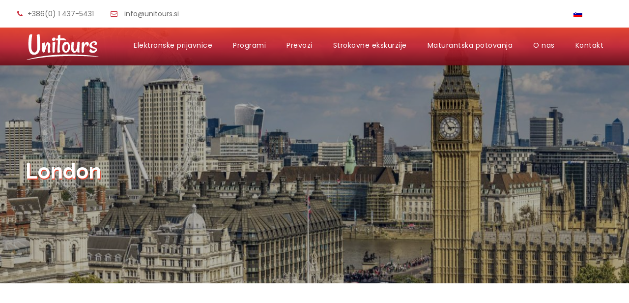

--- FILE ---
content_type: text/html; charset=UTF-8
request_url: https://unitours.si/tours/london/
body_size: 18845
content:
<!DOCTYPE html>
<html lang="sl-SI" prefix="og: http://ogp.me/ns#" class="no-js">
<head>
	<!-- Facebook Pixel Code -->
	<script>
	!function(f,b,e,v,n,t,s)
	{if(f.fbq)return;n=f.fbq=function(){n.callMethod?
	n.callMethod.apply(n,arguments):n.queue.push(arguments)};
	if(!f._fbq)f._fbq=n;n.push=n;n.loaded=!0;n.version='2.0';
	n.queue=[];t=b.createElement(e);t.async=!0;
	t.src=v;s=b.getElementsByTagName(e)[0];
	s.parentNode.insertBefore(t,s)}(window,document,'script',
	'https://connect.facebook.net/en_US/fbevents.js');
	 fbq('init', '851491781713573'); 
	fbq('track', 'PageView');
	</script>
	<noscript>
	 <img height="1" width="1" 
	src="https://www.facebook.com/tr?id=851491781713573&ev=PageView
	&noscript=1"/>
	</noscript>
	<!-- End Facebook Pixel Code -->
	
	<!-- Facebook Pixel Code -->
	<script>
	!function(f,b,e,v,n,t,s)
	{if(f.fbq)return;n=f.fbq=function(){n.callMethod?
	n.callMethod.apply(n,arguments):n.queue.push(arguments)};
	if(!f._fbq)f._fbq=n;n.push=n;n.loaded=!0;n.version='2.0';
	n.queue=[];t=b.createElement(e);t.async=!0;
	t.src=v;s=b.getElementsByTagName(e)[0];
	s.parentNode.insertBefore(t,s)}(window,document,'script',
	'https://connect.facebook.net/en_US/fbevents.js');
	 fbq('init', '1455545704800431'); 
	fbq('track', 'PageView');
	</script>
	<noscript>
	 <img height="1" width="1" 
	src="https://www.facebook.com/tr?id=1455545704800431&ev=PageView
	&noscript=1"/>
	</noscript>
<!-- End Facebook Pixel Code -->
	<meta charset="UTF-8">
	<meta name="viewport" content="width=device-width, initial-scale=1">
	<meta name="google-site-verification" content="s_HuZizDkxb2aRTtGSt0XbRkC_ZAQeoYvYwWGYTa1Wg" />
	<link rel="stylesheet" href="https://maxcdn.bootstrapcdn.com/bootstrap/4.0.0/css/bootstrap.min.css" integrity="sha384-Gn5384xqQ1aoWXA+058RXPxPg6fy4IWvTNh0E263XmFcJlSAwiGgFAW/dAiS6JXm" crossorigin="anonymous">
	<link rel="profile" href="http://gmpg.org/xfn/11">
	<link rel="pingback" href="https://unitours.si/xmlrpc.php">
	<title>London - Unitours</title>
<link rel="alternate" hreflang="sl" href="https://unitours.si/tours/london/" />

<!-- This site is optimized with the Yoast SEO plugin v7.9 - https://yoast.com/wordpress/plugins/seo/ -->
<link rel="canonical" href="https://unitours.si/tours/london/" />
<meta property="og:locale" content="sl_SI" />
<meta property="og:type" content="article" />
<meta property="og:title" content="London - Unitours" />
<meta property="og:url" content="https://unitours.si/tours/london/" />
<meta property="og:site_name" content="Unitours" />
<meta property="article:publisher" content="https://www.facebook.com/UnitoursSlovenia/" />
<meta property="og:image" content="https://unitours.si/wp-content/uploads/2018/03/london-travel-guide-lede-e1524845910968.jpg" />
<meta property="og:image:secure_url" content="https://unitours.si/wp-content/uploads/2018/03/london-travel-guide-lede-e1524845910968.jpg" />
<meta property="og:image:width" content="1200" />
<meta property="og:image:height" content="600" />
<meta name="twitter:card" content="summary_large_image" />
<meta name="twitter:title" content="London - Unitours" />
<meta name="twitter:image" content="https://unitours.si/wp-content/uploads/2018/03/london-travel-guide-lede-e1524845910968.jpg" />
<script type='application/ld+json'>{"@context":"https:\/\/schema.org","@type":"Organization","url":"https:\/\/unitours.si\/","sameAs":["https:\/\/www.facebook.com\/UnitoursSlovenia\/"],"@id":"https:\/\/unitours.si\/#organization","name":"Unitours d.o.o.","logo":"http:\/\/unitours.si\/wp-content\/uploads\/2018\/04\/Unitours_logo.png"}</script>
<!-- / Yoast SEO plugin. -->

<link rel='dns-prefetch' href='//fonts.googleapis.com' />
<link rel='dns-prefetch' href='//s.w.org' />
<link rel="alternate" type="application/rss+xml" title="Unitours &raquo; Vir" href="https://unitours.si/feed/" />
<link rel="alternate" type="application/rss+xml" title="Unitours &raquo; Vir komentarjev" href="https://unitours.si/comments/feed/" />
		<script type="text/javascript">
			window._wpemojiSettings = {"baseUrl":"https:\/\/s.w.org\/images\/core\/emoji\/11\/72x72\/","ext":".png","svgUrl":"https:\/\/s.w.org\/images\/core\/emoji\/11\/svg\/","svgExt":".svg","source":{"concatemoji":"https:\/\/unitours.si\/wp-includes\/js\/wp-emoji-release.min.js?ver=4.9.26"}};
			!function(e,a,t){var n,r,o,i=a.createElement("canvas"),p=i.getContext&&i.getContext("2d");function s(e,t){var a=String.fromCharCode;p.clearRect(0,0,i.width,i.height),p.fillText(a.apply(this,e),0,0);e=i.toDataURL();return p.clearRect(0,0,i.width,i.height),p.fillText(a.apply(this,t),0,0),e===i.toDataURL()}function c(e){var t=a.createElement("script");t.src=e,t.defer=t.type="text/javascript",a.getElementsByTagName("head")[0].appendChild(t)}for(o=Array("flag","emoji"),t.supports={everything:!0,everythingExceptFlag:!0},r=0;r<o.length;r++)t.supports[o[r]]=function(e){if(!p||!p.fillText)return!1;switch(p.textBaseline="top",p.font="600 32px Arial",e){case"flag":return s([55356,56826,55356,56819],[55356,56826,8203,55356,56819])?!1:!s([55356,57332,56128,56423,56128,56418,56128,56421,56128,56430,56128,56423,56128,56447],[55356,57332,8203,56128,56423,8203,56128,56418,8203,56128,56421,8203,56128,56430,8203,56128,56423,8203,56128,56447]);case"emoji":return!s([55358,56760,9792,65039],[55358,56760,8203,9792,65039])}return!1}(o[r]),t.supports.everything=t.supports.everything&&t.supports[o[r]],"flag"!==o[r]&&(t.supports.everythingExceptFlag=t.supports.everythingExceptFlag&&t.supports[o[r]]);t.supports.everythingExceptFlag=t.supports.everythingExceptFlag&&!t.supports.flag,t.DOMReady=!1,t.readyCallback=function(){t.DOMReady=!0},t.supports.everything||(n=function(){t.readyCallback()},a.addEventListener?(a.addEventListener("DOMContentLoaded",n,!1),e.addEventListener("load",n,!1)):(e.attachEvent("onload",n),a.attachEvent("onreadystatechange",function(){"complete"===a.readyState&&t.readyCallback()})),(n=t.source||{}).concatemoji?c(n.concatemoji):n.wpemoji&&n.twemoji&&(c(n.twemoji),c(n.wpemoji)))}(window,document,window._wpemojiSettings);
		</script>
		<style type="text/css">
img.wp-smiley,
img.emoji {
	display: inline !important;
	border: none !important;
	box-shadow: none !important;
	height: 1em !important;
	width: 1em !important;
	margin: 0 .07em !important;
	vertical-align: -0.1em !important;
	background: none !important;
	padding: 0 !important;
}
</style>
<link rel='stylesheet' id='contact-form-7-css'  href='https://unitours.si/wp-content/plugins/contact-form-7/includes/css/styles.css?ver=5.1.6' type='text/css' media='all' />
<link rel='stylesheet' id='cookie-notice-front-css'  href='https://unitours.si/wp-content/plugins/cookie-notice/css/front.min.css?ver=4.9.26' type='text/css' media='all' />
<link rel='stylesheet' id='gdlr-core-google-font-css'  href='https://fonts.googleapis.com/css?family=Raleway%3A100%2C100italic%2C200%2C200italic%2C300%2C300italic%2Cregular%2Citalic%2C500%2C500italic%2C600%2C600italic%2C700%2C700italic%2C800%2C800italic%2C900%2C900italic%7CPoppins%3A100%2C100italic%2C200%2C200italic%2C300%2C300italic%2Cregular%2Citalic%2C500%2C500italic%2C600%2C600italic%2C700%2C700italic%2C800%2C800italic%2C900%2C900italic&#038;subset=latin%2Clatin-ext%2Cdevanagari&#038;ver=4.9.26' type='text/css' media='all' />
<link rel='stylesheet' id='rs-plugin-settings-css'  href='https://unitours.si/wp-content/plugins/revslider/public/assets/css/settings.css?ver=5.4.1' type='text/css' media='all' />
<style id='rs-plugin-settings-inline-css' type='text/css'>
#rs-demo-id {}
</style>
<link rel='stylesheet' id='wpml-legacy-horizontal-list-0-css'  href='//unitours.si/wp-content/plugins/sitepress-multilingual-cms/templates/language-switchers/legacy-list-horizontal/style.css?ver=1' type='text/css' media='all' />
<link rel='stylesheet' id='wpml-legacy-vertical-list-0-css'  href='//unitours.si/wp-content/plugins/sitepress-multilingual-cms/templates/language-switchers/legacy-list-vertical/style.css?ver=1' type='text/css' media='all' />
<style id='wpml-legacy-vertical-list-0-inline-css' type='text/css'>
.wpml-ls-sidebars-footer-2 a {color:#ffffff;}.wpml-ls-sidebars-footer-2 a:hover,.wpml-ls-sidebars-footer-2 a:focus {color:#c92434;}.wpml-ls-sidebars-footer-2 .wpml-ls-current-language>a {color:#c92434;}.wpml-ls-sidebars-footer-2 .wpml-ls-current-language:hover>a, .wpml-ls-sidebars-footer-2 .wpml-ls-current-language>a:focus {color:#ffffff;}
</style>
<link rel='stylesheet' id='traveltour-style-core-css'  href='https://unitours.si/wp-content/themes/traveltour/css/style-core.css?ver=4.9.26' type='text/css' media='all' />
<link rel='stylesheet' id='traveltour-child-theme-style-css'  href='https://unitours.si/wp-content/themes/traveltour-child/style.css?ver=4.9.26' type='text/css' media='all' />
<link rel='stylesheet' id='traveltour-custom-style-css'  href='https://unitours.si/wp-content/uploads/traveltour-style-custom.css?1710792435&#038;ver=4.9.26' type='text/css' media='all' />
<link rel='stylesheet' id='wpgmp-frontend_css-css'  href='https://unitours.si/wp-content/plugins/wp-google-map-plugin/assets/css/frontend.css?ver=4.9.26' type='text/css' media='all' />
<link rel='stylesheet' id='gdlr-core-plugin-css'  href='https://unitours.si/wp-content/plugins/goodlayers-core/plugins/combine/style.css?ver=4.9.26' type='text/css' media='all' />
<link rel='stylesheet' id='gdlr-core-page-builder-css'  href='https://unitours.si/wp-content/plugins/goodlayers-core/include/css/page-builder.css?ver=4.9.26' type='text/css' media='all' />
<script type='text/javascript' src='https://unitours.si/wp-includes/js/jquery/jquery.js?ver=1.12.4'></script>
<script type='text/javascript'>
jQuery("#map").click(function () {
    jQuery("#map iframe").css("pointer-events", "auto");
});
jQuery("#map").mouseleave(function() {
  jQuery("#map iframe").css("pointer-events", "none"); 
});
</script>
<script type='text/javascript' src='https://unitours.si/wp-includes/js/jquery/jquery-migrate.min.js?ver=1.4.1'></script>
<script type='text/javascript'>
/* <![CDATA[ */
var cnArgs = {"ajaxurl":"https:\/\/unitours.si\/wp-admin\/admin-ajax.php","hideEffect":"fade","onScroll":"","onScrollOffset":"100","onClick":"","cookieName":"cookie_notice_accepted","cookieValue":"true","cookieTime":"7862400","cookiePath":"\/","cookieDomain":"","redirection":"","cache":"","refuse":"","revoke_cookies":"0","revoke_cookies_opt":"automatic","secure":"1"};
/* ]]> */
</script>
<script type='text/javascript' src='https://unitours.si/wp-content/plugins/cookie-notice/js/front.min.js?ver=1.2.49'></script>
<script type='text/javascript' src='https://unitours.si/wp-content/plugins/revslider/public/assets/js/jquery.themepunch.tools.min.js?ver=5.4.1'></script>
<script type='text/javascript' src='https://unitours.si/wp-content/plugins/revslider/public/assets/js/jquery.themepunch.revolution.min.js?ver=5.4.1'></script>
<!--[if lt IE 9]>
<script type='text/javascript' src='https://unitours.si/wp-content/themes/traveltour/js/html5.js?ver=4.9.26'></script>
<![endif]-->
<link rel='https://api.w.org/' href='https://unitours.si/wp-json/' />
<link rel="EditURI" type="application/rsd+xml" title="RSD" href="https://unitours.si/xmlrpc.php?rsd" />
<link rel="wlwmanifest" type="application/wlwmanifest+xml" href="https://unitours.si/wp-includes/wlwmanifest.xml" /> 
<meta name="generator" content="WordPress 4.9.26" />
<link rel='shortlink' href='https://unitours.si/?p=5844' />
<link rel="alternate" type="application/json+oembed" href="https://unitours.si/wp-json/oembed/1.0/embed?url=https%3A%2F%2Funitours.si%2Ftours%2Flondon%2F" />
<link rel="alternate" type="text/xml+oembed" href="https://unitours.si/wp-json/oembed/1.0/embed?url=https%3A%2F%2Funitours.si%2Ftours%2Flondon%2F&#038;format=xml" />
<meta name="generator" content="WPML ver:4.0.5 stt:1,47;" />
		<style type="text/css">.recentcomments a{display:inline !important;padding:0 !important;margin:0 !important;}</style>
		<meta name="generator" content="Powered by Slider Revolution 5.4.1 - responsive, Mobile-Friendly Slider Plugin for WordPress with comfortable drag and drop interface." />
<link rel="icon" href="https://unitours.si/wp-content/uploads/2018/04/favicon.png" sizes="32x32" />
<link rel="icon" href="https://unitours.si/wp-content/uploads/2018/04/favicon.png" sizes="192x192" />
<link rel="apple-touch-icon-precomposed" href="https://unitours.si/wp-content/uploads/2018/04/favicon.png" />
<meta name="msapplication-TileImage" content="https://unitours.si/wp-content/uploads/2018/04/favicon.png" />
</head>

<body class="personnel-template-default single single-personnel postid-5844 cookies-not-set gdlr-core-body traveltour-body traveltour-body-front traveltour-full gdlr-core-link-to-lightbox">
<div class="traveltour-mobile-header-wrap" ><div class="traveltour-mobile-header traveltour-header-background traveltour-style-slide" id="traveltour-mobile-header" ><div class="traveltour-mobile-header-container traveltour-container" ><div class="traveltour-logo  traveltour-item-pdlr"><div class="traveltour-logo-inner"><a href="https://unitours.si/" ><img src="https://unitours.si/wp-content/uploads/2018/04/Unitours_logo_white.png" alt="" width="150" height="57" /></a></div></div><div class="traveltour-mobile-menu-right" ><div class="traveltour-mobile-menu" ><a class="traveltour-mm-menu-button traveltour-mobile-menu-button traveltour-mobile-button-hamburger-with-border" href="#traveltour-mobile-menu" ><i class="fa fa-bars" ></i></a><div class="traveltour-mm-menu-wrap traveltour-navigation-font" id="traveltour-mobile-menu" data-slide="right" ><ul id="menu-glavni-menu" class="m-menu"><li class="elektronske-prijavnice menu-item menu-item-type-custom menu-item-object-custom menu-item-6762"><a href="#">Elektronske prijavnice</a></li>
<li class="menu-item menu-item-type-post_type menu-item-object-page menu-item-5695"><a href="https://unitours.si/programi/">Programi</a></li>
<li class="menu-item menu-item-type-post_type menu-item-object-page menu-item-6130"><a href="https://unitours.si/prevozi/">Prevozi</a></li>
<li class="menu-item menu-item-type-post_type menu-item-object-page menu-item-5694"><a href="https://unitours.si/strokovne-ekskurzije/">Strokovne ekskurzije</a></li>
<li class="menu-item menu-item-type-post_type menu-item-object-page menu-item-5952"><a href="https://unitours.si/maturantska-potovanja/">Maturantska potovanja</a></li>
<li class="menu-item menu-item-type-post_type menu-item-object-page menu-item-5698"><a href="https://unitours.si/o-nas/">O nas</a></li>
<li class="menu-item menu-item-type-post_type menu-item-object-page menu-item-5697"><a href="https://unitours.si/kontakt/">Kontakt</a></li>
</ul></div></div><div class="traveltour-top-bar-left traveltour-item-pdlr"><span class="traveltour-custom-wpml-flag" ><span class="traveltour-custom-wpml-flag-item traveltour-language-code-sl" ><a href="https://unitours.si/tours/london/" ><img src="https://unitours.si/wp-content/plugins/sitepress-multilingual-cms/res/flags/sl.png" alt="sl" width="18" height="12" /></a></span></span></div></div></div></div></div><div class="traveltour-body-outer-wrapper ">
		<div class="traveltour-body-wrapper clearfix  traveltour-with-transparent-header traveltour-with-frame">
	<div class="traveltour-header-background-transparent" ><div class="traveltour-top-bar" ><div class="traveltour-top-bar-background" ></div><div class="traveltour-top-bar-container clearfix traveltour-container " >		<i class="fa fa-phone primary-color mar-r-10 font-16"></i><a class="primary-color" href="tel:+38614375431" target="_top">+386(0) 1 437-5431</a>
		<i class="fa fa-envelope-o primary-color mar-r-10 mar-l-30 font-16"></i>
		<a class="primary-color" href="mailto:info@unitours.si
		" target="_top">info@unitours.si
		</a>
		<div class="traveltour-top-bar-right traveltour-item-pdlr"><div class="traveltour-top-bar-left traveltour-item-pdlr"><span class="traveltour-custom-wpml-flag" ><span class="traveltour-custom-wpml-flag-item traveltour-language-code-sl" ><a href="https://unitours.si/tours/london/" ><img src="https://unitours.si/wp-content/plugins/sitepress-multilingual-cms/res/flags/sl.png" alt="sl" width="18" height="12" /></a></span></span></div></div></div></div>	
<header class="traveltour-header-wrap traveltour-header-style-plain  traveltour-style-menu-right traveltour-sticky-navigation traveltour-style-slide" >
	<div class="traveltour-header-background" ></div>
	<div class="traveltour-header-container  traveltour-container">
			
		<div class="traveltour-header-container-inner clearfix">
			<div class="traveltour-logo  traveltour-item-pdlr"><div class="traveltour-logo-inner"><a href="https://unitours.si/" ><img src="https://unitours.si/wp-content/uploads/2018/04/Unitours_logo_white.png" alt="" width="150" height="57" /></a></div></div>			<div class="traveltour-navigation traveltour-item-pdlr clearfix " >
			<div class="traveltour-main-menu" id="traveltour-main-menu" ><ul id="menu-glavni-menu-1" class="sf-menu"><li  class="elektronske-prijavnice menu-item menu-item-type-custom menu-item-object-custom menu-item-6762 traveltour-normal-menu"><a href="#">Elektronske prijavnice</a></li>
<li  class="menu-item menu-item-type-post_type menu-item-object-page menu-item-5695 traveltour-normal-menu"><a href="https://unitours.si/programi/">Programi</a></li>
<li  class="menu-item menu-item-type-post_type menu-item-object-page menu-item-6130 traveltour-normal-menu"><a href="https://unitours.si/prevozi/">Prevozi</a></li>
<li  class="menu-item menu-item-type-post_type menu-item-object-page menu-item-5694 traveltour-normal-menu"><a href="https://unitours.si/strokovne-ekskurzije/">Strokovne ekskurzije</a></li>
<li  class="menu-item menu-item-type-post_type menu-item-object-page menu-item-5952 traveltour-normal-menu"><a href="https://unitours.si/maturantska-potovanja/">Maturantska potovanja</a></li>
<li  class="menu-item menu-item-type-post_type menu-item-object-page menu-item-5698 traveltour-normal-menu"><a href="https://unitours.si/o-nas/">O nas</a></li>
<li  class="menu-item menu-item-type-post_type menu-item-object-page menu-item-5697 traveltour-normal-menu"><a href="https://unitours.si/kontakt/">Kontakt</a></li>
</ul></div>			</div><!-- traveltour-navigation -->

		</div><!-- traveltour-header-inner -->
	</div><!-- traveltour-header-container -->
</header><!-- header --></div><div class="traveltour-page-title-wrap traveltour-style-custom traveltour-left-align" style="background-image: url(https://unitours.si/wp-content/uploads/2018/03/london-travel-guide-lede-e1524845910968.jpg);" ><div class="traveltour-header-transparent-substitute" ></div><div class="traveltour-page-title-overlay"  ></div><div class="traveltour-page-title-container traveltour-container" ><div class="traveltour-page-title-content traveltour-item-pdlr"  ><h1 class="traveltour-page-title"  >London</h1></div></div></div>	<div class="traveltour-page-wrapper" id="traveltour-page-wrapper" >

--- FILE ---
content_type: text/css
request_url: https://unitours.si/wp-content/themes/traveltour-child/style.css?ver=4.9.26
body_size: 12062
content:
/*
 Theme Name:   Travel Tour Child
 Theme URI:    http://demo.goodlayers.com/infinite
 Description:  Goodlayers Travel Tour Child Theme
 Author:       Goodlayers
 Author URI:   http://goodlayers.com
 Template:     traveltour
 Version:      1.0.0
 License:      GNU General Public License v2 or later
 License URI:  http://www.gnu.org/licenses/gpl-2.0.html
 Tags:         light, dark, right-sidebar, responsive-layout
 Text Domain:  traveltour-child

 START YOUR CHILD THEME CSS HERE
*/

/***************************** 
	HELPERS 
******************************/


.primary-color { color: #c92434  !important; }
.primary-color h3 { color: #EF4129 !important; }
a.primary-color:hover { color: #000 !important; } /* hover */

/* .btn-primary { background-color: #EF4129 !important; } */
.bg-gray { background-color: #eee !important; }
.bg-primary { background-color: #c92434 !important; }
.text-center { text-align: center; }
.text-left { text-align: left; }
.text-right { text-align: right; }
.uppercase { text-transform: uppercase !important; }
.text-white { color: #fff !important; }
.text-black { color: #000 !important; }
.block { display: block !important; }
.inline-block { display: inline-block; }
.text-black { color: #000 !important; }
.no-underline { text-decoration: none !important; }
.no-padding { padding: 0 !important; }
.no-margin { margin: 0 !important; }
.hidden { display: none; }
.font-w-600 { font-weight: 600; }
.no-border { border: none !important; }
/* FONTS SIZES */ 
.font-16 { font-size: 16px; }
.font-18 { font-size: 18px; }
.font-20 { font-size: 20px; }
.font-22 { font-size: 22px; }
.width-100 { width: 100% !important; }

.padding-20 { padding: 20px; }
.mar-t-0  { margin-top: 0px; }
.mar-t-15 { margin-top: 15px; }
.mar-t-20 { margin-top: 20px; }
.mar-t-30 { margin-top: 30px; }
.mar-t-40 { margin-top: 40px; }
.mar-t-40 { margin-top: 40px; }
.mar-t-60 { margin-top: 60px; }
.pad-t-0  { padding-top: 0px; }
.pad-t-10 { padding-top: 10px; }
.pad-t-15 { padding-top: 15px; }
.pad-t-20 { padding-top: 20px; }
.pad-t-30 { padding-top: 30px; }
.pad-t-40 { padding-top: 40px; }

.mar-l-0 { margin-left: 0px; }
.mar-l-10 { margin-left: 10px; }
.mar-l-15 { margin-left: 15px; }
.mar-l-20 { margin-left: 20px; }
.mar-l-30 { margin-left: 30px; }
.mar-l-40 { margin-left: 40px; }
.pad-l-0  { padding-left: 0px; }
.pad-l-10 { padding-left: 10px; }
.pad-l-15 { padding-left: 15px; }
.pad-l-20 { padding-left: 20px; }
.pad-l-30 { padding-left: 30px; }
.pad-l-40 { padding-left: 40px; }

.mar-r-0 { margin-right: 0px; }
.mar-r-10 { margin-right: 10px; }
.mar-r-15 { margin-right: 15px; }
.mar-r-20 { margin-right: 20px; }
.mar-r-30 { margin-right: 30px; }
.mar-r-40 { margin-right: 40px; }
.pad-r-0  { padding-right: 0px; }
.pad-r-10 { padding-right: 10px; }
.pad-r-15 { padding-right: 15px; }
.pad-r-20 { padding-right: 20px; }
.pad-r-30 { padding-right: 30px; }
.pad-r-40 { padding-right: 40px; }

.mar-b-0 { margin-bottom: 0px; }
.mar-b-10 { margin-bottom: 10px; }
.mar-b-15 { margin-bottom: 15px; }
.mar-b-20 { margin-bottom: 20px; }
.mar-b-30 { margin-bottom: 30px; }
.mar-b-40 { margin-bottom: 40px; }
.mar-b-60 { margin-bottom: 60px; }
.pad-b-0  { padding-bottom: 0px; }
.pad-b-10 { padding-bottom: 10px; }
.pad-b-15 { padding-bottom: 15px; }
.pad-b-20 { padding-bottom: 20px; }
.pad-b-30 { padding-bottom: 30px; }
.pad-b-40 { padding-bottom: 40px; }

/***************************** 
	HELPERS END
******************************/

.traveltour-top-bar a.primary-color:hover,
.footer-contact a:hover  {
	color: #EF4129 !important; 
} 

/*****************************  HEADER ******************************/
.traveltour-top-bar a.primary-color {
	color: #696969 !important;
}

.traveltour-header-background {
/*     background-color: #c92434 !important; */
    opacity: 0.9 !important;
}

/*
#menu-glavni-menu .menu-item a {
	color: #c92434 !important;
}
*/
.traveltour-logo ,
.traveltour-navigation {
	padding-top:  10px !important;
	padding-bottom: 10px !important;
}
#menu-main-navigation-1,
.traveltour-main-menu-search {
	padding-top: 15px;
}
.traveltour-animate-fixed-navigation #menu-main-navigation-1,
.traveltour-animate-fixed-navigation .traveltour-main-menu-search {
	padding-top: 5px;
}
.header-price-wrapper {
	padding: 20px 60px;
	margin-top: -156px;;
    position: relative;
    z-index: 999;
}
.single-personnel .traveltour-page-title-wrap .traveltour-page-title-overlay {
	opacity: 0.30;
}
.single-personnel .traveltour-page-title-wrap {
	height: 80vh !important;
}
.single-personnel .traveltour-page-title-wrap.traveltour-style-custom .traveltour-page-title-content,
.page-template .traveltour-page-title-wrap.traveltour-style-custom .traveltour-page-title-content,
.page-template-default .traveltour-page-title-wrap.traveltour-style-custom .traveltour-page-title-content {
	padding-top: 45vh;
	padding-bottom: 50px;
}
.single-personnel .traveltour-page-title-wrap.traveltour-style-custom .traveltour-page-title-content h1 {
    text-shadow: 1px 1.5px #EF4129;
}
.border-bottom {
	border-bottom: 0.5px solid #fff;
}
/* HEADER END */
.posts-grid {
	height: 350px;
	background-position: center center;
	background-repeat: no-repeat;
	background-size: cover;
	padding: 0 20px;
	margin: 15px 0;
	position: relative;
}
@media screen and (max-width: 767px) {
	.posts-grid {
		height: 250px;
	}
}
.grid-post-title {
	position: absolute;
	top: 50%;
	left: 50%;
	transform: translate(-50%, -50%);
	width: 100%;
    text-align: center;
    background-color: rgba(0,0,0,0.5);
    color: #fff !important;
    text-transform: capitalize;
    padding: 12px;
}
#traveltour-page-wrapper .gdlr-core-timeline-item .gdlr-core-timeline-item-content { /* TIMELINE */
	font-size: 16px;
	line-height: 1.5;
	font-weight: 400;
}

.gdlr-core-price-table .gdlr-core-price-table-content li {
	border: none !important;
}
.gdlr-core-gallery-image-overlay {
	display: none !important;
}
.price-offset { 
	width: 70% !important;
	margin: 0px 15%;
}
.border-r-price {
	border-right: 1px solid #fff;
}
.traveltour-fixed-navigation .traveltour-navigation {
	padding-bottom: 0px !important;
}
@media screen and (max-width: 767px) {
	.price-offset { 
		width: 100% !important;
		margin: 0px 20px;
	}
	.border-r-price {
		border-right: none !important;
	}
}
.traveltour-main-menu {
	padding-top: 15px;
}
.traveltour-top-bar-right-social i {
	padding-top: 6px;
    font-size: 18px;
}
@media screen and (max-width: 1000px) {
	.traveltour-top-bar-right-social i {
		display: none;
	}
	.traveltour-mobile-menu-right {
		width: 30%;
	}
	.traveltour-logo {
		width: 70%;
	}
	.traveltour-top-bar-left,
	.traveltour-main-menu-search,
	.traveltour-mobile-menu {
		display: inline-block;
		float: right !important;
	}
	.traveltour-custom-wpml-flag {
		margin: 0;
	}
	.traveltour-custom-wpml-flag .traveltour-custom-wpml-flag-item {
		display: block;
		margin: 0;
	}
	.traveltour-mobile-menu-right {
	    margin-top: -17px;
	}
	.traveltour-mobile-header-wrap .traveltour-mobile-menu {
	    margin-left: 13px;
	}
	.traveltour-mobile-menu {
		margin-top: 2px;
		margin-left: 13px;
	}
	.traveltour-main-menu-search {
		margin-left: 5px;
		margin-right: 13px;
	}
	/* 	fixed navigation  */
	.traveltour-fixed-navigation .traveltour-mobile-menu {
		margin-left: 5px;
	}
	.traveltour-fixed-navigation .traveltour-item-pdlr {
		padding-left: 10px;
		padding-right: 10px;
	}
	.traveltour-fixed-navigation .traveltour-mobile-menu {
		margin-top: 6px;
	}
	.traveltour-fixed-navigation .traveltour-mobile-menu-right {
    	margin-top: -19px;
	}
}
footer .wpml-ls-sidebars-footer-2 {
	border: none !important;
}
footer .traveltour-footer-wrapper  .menu-item {
	border: none;
	padding-bottom: 0px;
}
footer .traveltour-footer-wrapper {
	background-color: #333333;
}
footer .footer-contact i {
	color: #c92434 !important;
}
.home .gdlr-core-hover-box .gdlr-core-media-image img {
	height: -webkit-fill-available !important;
	max-height: 270px;
}
.home .gdlr-core-hover-box .gdlr-core-media-image:hover img {
	max-height: 280px;
	transition: ease-in 0.5s !important;
}

.rev_slider .tp-caption {
	text-shadow: 2.5px 2.5px #000;
}

.rev_slider_wrapper {
	height: 90vh !important;
}
.tp-revslider-mainul, .home .rev_slider  {
	height: 100% !important;
}
footer #text-21,
footer #text-20 {
	margin-bottom: 0;
}
.btn-primary,
.gdlr-core-button,
.traveltour-page-wrapper .primary-color.gdlr-core-title-item-title, 
.traveltour-page-wrapper .gdlr-core-title-item-title,
.wpcf7-submit,
.gdlr-core-hover-box-content-wrap h3,
.traveltour-header-background
{ /* GRADIENT COLOR */
  background : -moz-linear-gradient(50% 100% 90deg,rgba(107, 9, 20, 1) 0%,rgba(201, 36, 52, 1) 50%,rgba(239, 65, 41, 1) 100%) !important;
  background : -webkit-linear-gradient(90deg, rgba(107, 9, 20, 1) 0%, rgba(201, 36, 52, 1) 50%, rgba(239, 65, 41, 1) 100%) !important;
  background : -webkit-gradient(linear,50% 100% ,50% 0% ,color-stop(0,rgba(107, 9, 20, 1) ),color-stop(0.5,rgba(201, 36, 52, 1) ),color-stop(1,rgba(239, 65, 41, 1) )) !important;
  background : -o-linear-gradient(90deg, rgba(107, 9, 20, 1) 0%, rgba(201, 36, 52, 1) 50%, rgba(239, 65, 41, 1) 100%) !important;
  background : -ms-linear-gradient(90deg, rgba(107, 9, 20, 1) 0%, rgba(201, 36, 52, 1) 50%, rgba(239, 65, 41, 1) 100%) !important;
  -ms-filter: "progid:DXImageTransform.Microsoft.gradient(startColorstr='#6B0914', endColorstr='#EF4129' ,GradientType=0)";
  background : linear-gradient(0deg, rgba(107, 9, 20, 1) 0%, rgba(201, 36, 52, 1) 50%, rgba(239, 65, 41, 1) 100%);
  filter: progid:DXImageTransform.Microsoft.gradient(startColorstr='#EF4129',endColorstr='#6B0914' , GradientType=0) !important;
}
.btn-primary,
.gdlr-core-button,
.wpcf7-submit {
	border: 0.5px solid #c92434 !important;
}
.btn-primary:hover,
.gdlr-core-button:hover,
.wpcf7-submit:hover {
	background: transparent !important;
	border: 0.5px solid #c92434 !important;
	color: #c92434 !important;
	transition: ease-in-out 0.3s;
}
.traveltour-page-wrapper .primary-color.gdlr-core-title-item-title, 
.traveltour-page-wrapper .gdlr-core-title-item-title,
.gdlr-core-hover-box-content-wrap h3 {
	-webkit-background-clip: text !important;
	-webkit-text-fill-color: transparent !important;
	font-weight: 700 !important;
}
footer h3,
.home .gdlr-core-column-service-title-wrap h3 {
	color: #c92434 !important;
}
.traveltour-navigation .traveltour-navigation-slide-bar {
	border-color: #c92434 !important;
}
footer .textwidget .traveltour-top-bar-social-icon i:hover,
footer .footer-contact a:hover,
footer #menu-footer-menu .menu-item a:hover {
	color: #c92434 !important;
}
#contact-page-title h3 {
	color: #fff !important;
	-webkit-text-fill-color: #fff !important;
}
.traveltour-footer-wrapper.traveltour-with-column-divider .traveltour-footer-column {
	border-color: #fff !important;
}

/* modal */
/* The Modal (background) */
.modal {
    display: none; /* Hidden by default */
    position: fixed; /* Stay in place */
    z-index: 1; /* Sit on top */
    left: 0;
    top: 0;
    width: 100%; /* Full width */
    height: 100%; /* Full height */
    overflow: auto; /* Enable scroll if needed */
    background-color: rgb(0,0,0); /* Fallback color */
    background-color: rgba(0,0,0,0.4); /* Black w/ opacity */
    z-index: 99999;
}

/* Modal Content/Box */
.modal-content {
    background-color: #fefefe;
    margin: 15% auto; /* 15% from the top and centered */
    padding: 20px;
    border: 1px solid #888;
    width: 80%; /* Could be more or less, depending on screen size */
}

/* The Close Button */
.close {
    color: #aaa;
    float: right;
    font-size: 28px;
    font-weight: bold;
    text-align: right;
}

.close:hover,
.close:focus {
    color: black;
    text-decoration: none;
    cursor: pointer;
}
.modal-content .wpcf7-form-control-wrap input,
.modal-content .wpcf7-form-control-wrap textarea {
	border: 1px solid #eee !important;
}
.mail-modal-wrapper button:focus {
	outline: none !important;
}

.traveltour-top-bar i {
	color: #c92434 !important;
}
.traveltour-main-menu-right-wrap, #traveltour-mobile-top-search {
	display: none !important;
}

@media screen and (max-width: 767px) {
	ul.mm-listview li {
    	margin: 0;
    }
}

--- FILE ---
content_type: text/javascript
request_url: https://unitours.si/wp-content/plugins/cookie-notice/js/front.min.js?ver=1.2.49
body_size: 6746
content:
!function(a,r){var e=new function(){this.cookiesAccepted=null,this.noticeContainer=null,this.setStatus=function(e){var t=this;"yes"===cnArgs.onScroll&&a.removeEventListener("scroll",this.handleScroll);var n=new Date,i=new Date;i.setTime(parseInt(n.getTime())+1e3*parseInt(cnArgs.cookieTime)),e="accept"===e?"true":"false",r.cookie=cnArgs.cookieName+"="+e+";expires="+i.toUTCString()+";"+(""!==cnArgs.cookieDomain?"domain="+cnArgs.cookieDomain+";":"")+(""!==cnArgs.cookiePath?"path="+cnArgs.cookiePath+";":"")+("1"===cnArgs.secure?"secure;":""),this.cookiesAccepted="true"===e||"false"!==e&&null;var o=new CustomEvent("setCookieNotice",{detail:{value:e,time:n,expires:i,data:cnArgs},bubbles:!0,cancelable:!0});if(r.dispatchEvent(o),this.setBodyClass(["cookies-set","true"===e?"cookies-accepted":"cookies-refused"]),this.hideCookieNotice(),"automatic"===cnArgs.revoke_cookies_opt&&(this.noticeContainer.addEventListener("animationend",function e(){t.showRevokeNotice(),t.noticeContainer.removeEventListener("animationend",e)}),this.noticeContainer.addEventListener("webkitAnimationEnd",function e(){t.showRevokeNotice(),t.noticeContainer.removeEventListener("webkitAnimationEnd",e)})),"1"===cnArgs.redirection&&("true"===e&&null===this.cookiesAccepted||e!==this.cookiesAccepted&&null!==this.cookiesAccepted)){var c=a.location.protocol+"//",s=a.location.host+"/"+a.location.pathname;"1"===cnArgs.cache?(c=c+s.replace("//","/")+(""===a.location.search?"?":a.location.search+"&")+"cn-reloaded=1"+a.location.hash,a.location.href=c):(c=c+s.replace("//","/")+a.location.search+a.location.hash,a.location.reload(!0))}else cnArgs.revoke_cookies_opt},this.getStatus=function(e){var t=("; "+r.cookie).split("; cookie_notice_accepted=");if(2!==t.length)return null;var n=t.pop().split(";").shift();return e?"true"===n:n},this.showCookieNotice=function(){var t=this,e=new CustomEvent("showCookieNotice",{detail:{data:cnArgs},bubbles:!0,cancelable:!0});r.dispatchEvent(e),this.noticeContainer.classList.remove("cookie-notice-hidden"),this.noticeContainer.classList.add("cn-animated","cookie-notice-visible"),this.noticeContainer.addEventListener("animationend",function e(){t.noticeContainer.classList.remove("cn-animated"),t.noticeContainer.removeEventListener("animationend",e)}),this.noticeContainer.addEventListener("webkitAnimationEnd",function e(){t.noticeContainer.classList.remove("cn-animated"),t.noticeContainer.removeEventListener("webkitAnimationEnd",e)})},this.hideCookieNotice=function(){var t=this,e=new CustomEvent("hideCookieNotice",{detail:{data:cnArgs},bubbles:!0,cancelable:!0});r.dispatchEvent(e),this.noticeContainer.classList.add("cn-animated"),this.noticeContainer.classList.remove("cookie-notice-visible"),this.noticeContainer.addEventListener("animationend",function e(){t.noticeContainer.classList.remove("cn-animated"),t.noticeContainer.classList.add("cookie-notice-hidden"),t.noticeContainer.removeEventListener("animationend",e)}),this.noticeContainer.addEventListener("webkitAnimationEnd",function e(){t.noticeContainer.classList.remove("cn-animated"),t.noticeContainer.classList.add("cookie-notice-hidden"),t.noticeContainer.removeEventListener("webkitAnimationEnd",e)})},this.showRevokeNotice=function(){var t=this,e=new CustomEvent("showRevokeNotice",{detail:{data:cnArgs},bubbles:!0,cancelable:!0});r.dispatchEvent(e),this.noticeContainer.classList.remove("cookie-revoke-hidden"),this.noticeContainer.classList.add("cn-animated","cookie-revoke-visible"),this.noticeContainer.addEventListener("animationend",function e(){t.noticeContainer.classList.remove("cn-animated"),t.noticeContainer.removeEventListener("animationend",e)}),this.noticeContainer.addEventListener("webkitAnimationEnd",function e(){t.noticeContainer.classList.remove("cn-animated"),t.noticeContainer.removeEventListener("webkitAnimationEnd",e)})},this.hideRevokeNotice=function(){var t=this,e=new CustomEvent("hideRevokeNotice",{detail:{data:cnArgs},bubbles:!0,cancelable:!0});r.dispatchEvent(e),this.noticeContainer.classList.add("cn-animated"),this.noticeContainer.classList.remove("cookie-revoke-visible"),this.noticeContainer.addEventListener("animationend",function e(){t.noticeContainer.classList.remove("cn-animated"),t.noticeContainer.classList.add("cookie-revoke-hidden"),t.noticeContainer.removeEventListener("animationend",e)}),this.noticeContainer.addEventListener("webkitAnimationEnd",function e(){t.noticeContainer.classList.remove("cn-animated"),t.noticeContainer.classList.add("cookie-revoke-hidden"),t.noticeContainer.removeEventListener("webkitAnimationEnd",e)})},this.setBodyClass=function(e){r.body.classList.remove("cookies-revoke","cookies-accepted","cookies-refused","cookies-set","cookies-not-set");for(var t=0;t<e.length;t++)r.body.classList.add(e[t])},this.handleScroll=function(){(a.pageYOffset||(r.documentElement||r.body.parentNode||r.body).scrollTop)>parseInt(cnArgs.onScrollOffset)&&this.setStatus("accept")},this.getClosest=function(e,t){for(Element.prototype.matches||(Element.prototype.matches=Element.prototype.matchesSelector||Element.prototype.mozMatchesSelector||Element.prototype.msMatchesSelector||Element.prototype.oMatchesSelector||Element.prototype.webkitMatchesSelector||function(e){for(var t=(this.document||this.ownerDocument).querySelectorAll(e),n=t.length;0<=--n&&t.item(n)!==this;);return-1<n});e&&e!==r;e=e.parentNode)if(e.matches(t))return e;return null},this.init=function(){var t=this;this.cookiesAccepted=this.getStatus(!0),this.noticeContainer=r.getElementById("cookie-notice");var e=r.getElementsByClassName("cn-set-cookie"),n=r.getElementsByClassName("cn-revoke-cookie");this.noticeContainer.classList.add("cn-effect-"+cnArgs.hideEffect),null===this.cookiesAccepted?("yes"===cnArgs.onScroll&&a.addEventListener("scroll",function(e){t.handleScroll()}),"yes"===cnArgs.onClick&&a.addEventListener("click",function(e){null===t.getClosest(e.target,"#cookie-notice")&&t.setStatus("accept")},!0),this.setBodyClass(["cookies-not-set"]),this.showCookieNotice()):(this.setBodyClass(["cookies-set","true"===this.cookiesAccepted?"cookies-accepted":"cookies-refused"]),"automatic"===cnArgs.revoke_cookies_opt&&this.showRevokeNotice());for(var i=0;i<e.length;i++)e[i].addEventListener("click",function(e){e.preventDefault(),t.setStatus(this.dataset.cookieSet)});for(i=0;i<n.length;i++)n[i].addEventListener("click",function(e){e.preventDefault(),t.noticeContainer.classList.contains("cookie-revoke-visible")?(t.hideRevokeNotice(),t.noticeContainer.addEventListener("animationend",function e(){t.showCookieNotice(),t.noticeContainer.removeEventListener("animationend",e)}),t.noticeContainer.addEventListener("webkitAnimationEnd",function e(){t.showCookieNotice(),t.noticeContainer.removeEventListener("webkitAnimationEnd",e)})):t.showCookieNotice()})}};a.onload=function(){e.init()}}(window,document);